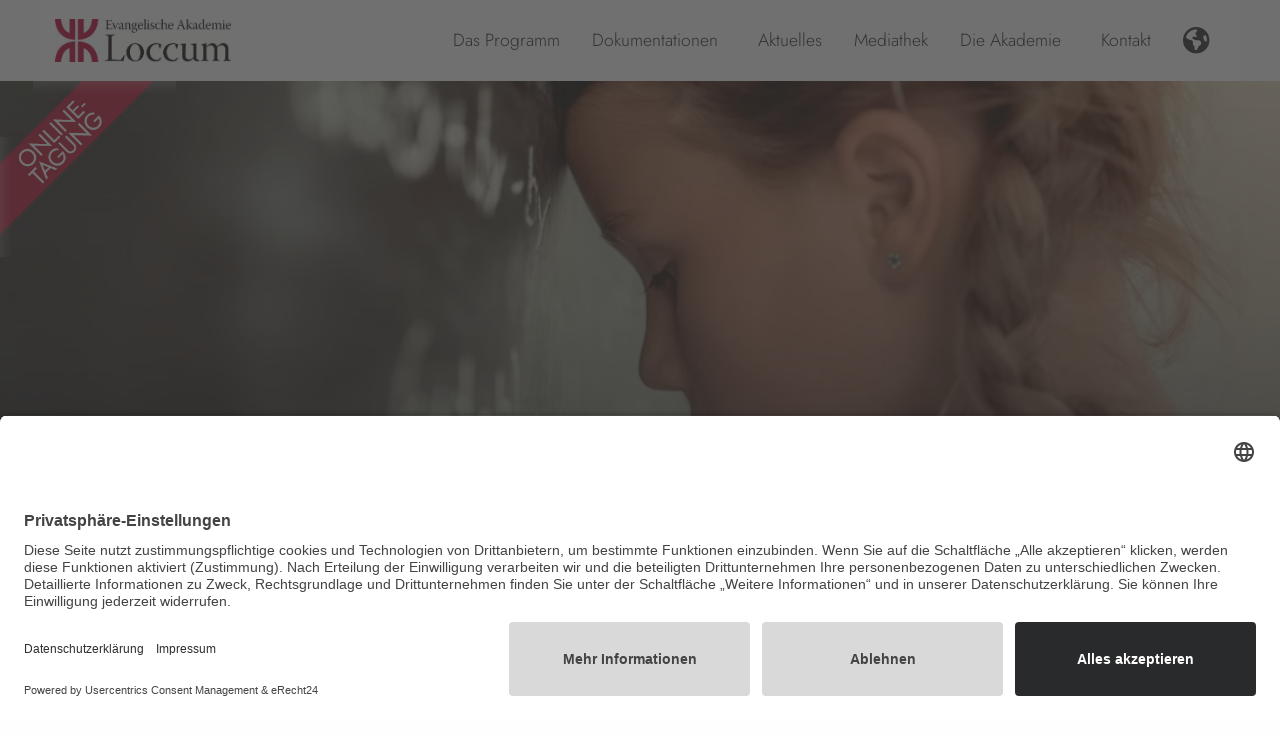

--- FILE ---
content_type: text/html; charset=UTF-8
request_url: https://www.loccum.de/tagungen/21105/
body_size: 10039
content:

<!doctype html>

  <html class="no-js"  lang="de">

	<head>
		<meta charset="utf-8">
		
		<!-- Force IE to use the latest rendering engine available -->
		<meta http-equiv="X-UA-Compatible" content="IE=edge">

		<!-- Mobile Meta -->
		<meta name="viewport" content="width=device-width, initial-scale=1.0">
		<meta class="foundation-mq">

		<!-- Meta Description for home page -->
				
		
		<!-- OG Tags -->
		<meta property="og:title" content="Schüler*innen-Dasein in Corona-Zeiten" />
		<meta property="og:url" content="https://www.loccum.de/tagungen/21105/" />
		<meta property="og:type" content="website" />

					<meta property="og:description" content="Exklusiver Online-Workshop „Psychiatrie und Schule“ für Praktiker*innen" />
				

				<meta property="og:image" content="https://www.loccum.de/files/2020/12/AdobeStock_163363703-768x513.jpeg" />
		<meta property="og:image:width" content="768" />
		<meta property="og:image:height" content="513" />

		<!-- If Site Icon isn't set in customizer -->
		
		<link rel="pingback" href="https://www.loccum.de/xmlrpc.php">

		<script id="usercentrics-cmp" async data-eu-mode="true" data-settings-id="x0kuZXOn3snFPb" src="https://app.eu.usercentrics.eu/browser-ui/latest/loader.js"></script>
		<script type="application/javascript" src="https://sdp.eu.usercentrics.eu/latest/uc-block.bundle.js"></script>
		<script
			type="text/plain"
			data-usercentrics="Cloudflare Turnstile"
			src="https://challenges.cloudflare.com/turnstile/v0/api.js">
		</script>

		<title>Schüler*innen-Dasein in Corona-Zeiten &#8211; Evangelische Akademie Loccum</title>
<meta name='robots' content='max-image-preview:large' />
	<style>img:is([sizes="auto" i], [sizes^="auto," i]) { contain-intrinsic-size: 3000px 1500px }</style>
	<link rel="alternate" type="application/rss+xml" title="Evangelische Akademie Loccum &raquo; Feed" href="https://www.loccum.de/feed/" />
<link rel="alternate" type="application/rss+xml" title="Evangelische Akademie Loccum &raquo; Kommentar-Feed" href="https://www.loccum.de/comments/feed/" />
<script type="text/javascript">
/* <![CDATA[ */
window._wpemojiSettings = {"baseUrl":"https:\/\/s.w.org\/images\/core\/emoji\/16.0.1\/72x72\/","ext":".png","svgUrl":"https:\/\/s.w.org\/images\/core\/emoji\/16.0.1\/svg\/","svgExt":".svg","source":{"concatemoji":"https:\/\/www.loccum.de\/wp-includes\/js\/wp-emoji-release.min.js?ver=6.8.3"}};
/*! This file is auto-generated */
!function(s,n){var o,i,e;function c(e){try{var t={supportTests:e,timestamp:(new Date).valueOf()};sessionStorage.setItem(o,JSON.stringify(t))}catch(e){}}function p(e,t,n){e.clearRect(0,0,e.canvas.width,e.canvas.height),e.fillText(t,0,0);var t=new Uint32Array(e.getImageData(0,0,e.canvas.width,e.canvas.height).data),a=(e.clearRect(0,0,e.canvas.width,e.canvas.height),e.fillText(n,0,0),new Uint32Array(e.getImageData(0,0,e.canvas.width,e.canvas.height).data));return t.every(function(e,t){return e===a[t]})}function u(e,t){e.clearRect(0,0,e.canvas.width,e.canvas.height),e.fillText(t,0,0);for(var n=e.getImageData(16,16,1,1),a=0;a<n.data.length;a++)if(0!==n.data[a])return!1;return!0}function f(e,t,n,a){switch(t){case"flag":return n(e,"\ud83c\udff3\ufe0f\u200d\u26a7\ufe0f","\ud83c\udff3\ufe0f\u200b\u26a7\ufe0f")?!1:!n(e,"\ud83c\udde8\ud83c\uddf6","\ud83c\udde8\u200b\ud83c\uddf6")&&!n(e,"\ud83c\udff4\udb40\udc67\udb40\udc62\udb40\udc65\udb40\udc6e\udb40\udc67\udb40\udc7f","\ud83c\udff4\u200b\udb40\udc67\u200b\udb40\udc62\u200b\udb40\udc65\u200b\udb40\udc6e\u200b\udb40\udc67\u200b\udb40\udc7f");case"emoji":return!a(e,"\ud83e\udedf")}return!1}function g(e,t,n,a){var r="undefined"!=typeof WorkerGlobalScope&&self instanceof WorkerGlobalScope?new OffscreenCanvas(300,150):s.createElement("canvas"),o=r.getContext("2d",{willReadFrequently:!0}),i=(o.textBaseline="top",o.font="600 32px Arial",{});return e.forEach(function(e){i[e]=t(o,e,n,a)}),i}function t(e){var t=s.createElement("script");t.src=e,t.defer=!0,s.head.appendChild(t)}"undefined"!=typeof Promise&&(o="wpEmojiSettingsSupports",i=["flag","emoji"],n.supports={everything:!0,everythingExceptFlag:!0},e=new Promise(function(e){s.addEventListener("DOMContentLoaded",e,{once:!0})}),new Promise(function(t){var n=function(){try{var e=JSON.parse(sessionStorage.getItem(o));if("object"==typeof e&&"number"==typeof e.timestamp&&(new Date).valueOf()<e.timestamp+604800&&"object"==typeof e.supportTests)return e.supportTests}catch(e){}return null}();if(!n){if("undefined"!=typeof Worker&&"undefined"!=typeof OffscreenCanvas&&"undefined"!=typeof URL&&URL.createObjectURL&&"undefined"!=typeof Blob)try{var e="postMessage("+g.toString()+"("+[JSON.stringify(i),f.toString(),p.toString(),u.toString()].join(",")+"));",a=new Blob([e],{type:"text/javascript"}),r=new Worker(URL.createObjectURL(a),{name:"wpTestEmojiSupports"});return void(r.onmessage=function(e){c(n=e.data),r.terminate(),t(n)})}catch(e){}c(n=g(i,f,p,u))}t(n)}).then(function(e){for(var t in e)n.supports[t]=e[t],n.supports.everything=n.supports.everything&&n.supports[t],"flag"!==t&&(n.supports.everythingExceptFlag=n.supports.everythingExceptFlag&&n.supports[t]);n.supports.everythingExceptFlag=n.supports.everythingExceptFlag&&!n.supports.flag,n.DOMReady=!1,n.readyCallback=function(){n.DOMReady=!0}}).then(function(){return e}).then(function(){var e;n.supports.everything||(n.readyCallback(),(e=n.source||{}).concatemoji?t(e.concatemoji):e.wpemoji&&e.twemoji&&(t(e.twemoji),t(e.wpemoji)))}))}((window,document),window._wpemojiSettings);
/* ]]> */
</script>
<link rel='stylesheet' id='formidable-css' href='https://www.loccum.de/wp-content/plugins/formidable/css/formidableforms.css?ver=12181319' type='text/css' media='all' />
<style id='wp-emoji-styles-inline-css' type='text/css'>

	img.wp-smiley, img.emoji {
		display: inline !important;
		border: none !important;
		box-shadow: none !important;
		height: 1em !important;
		width: 1em !important;
		margin: 0 0.07em !important;
		vertical-align: -0.1em !important;
		background: none !important;
		padding: 0 !important;
	}
</style>
<style id='classic-theme-styles-inline-css' type='text/css'>
/*! This file is auto-generated */
.wp-block-button__link{color:#fff;background-color:#32373c;border-radius:9999px;box-shadow:none;text-decoration:none;padding:calc(.667em + 2px) calc(1.333em + 2px);font-size:1.125em}.wp-block-file__button{background:#32373c;color:#fff;text-decoration:none}
</style>
<style id='global-styles-inline-css' type='text/css'>
:root{--wp--preset--aspect-ratio--square: 1;--wp--preset--aspect-ratio--4-3: 4/3;--wp--preset--aspect-ratio--3-4: 3/4;--wp--preset--aspect-ratio--3-2: 3/2;--wp--preset--aspect-ratio--2-3: 2/3;--wp--preset--aspect-ratio--16-9: 16/9;--wp--preset--aspect-ratio--9-16: 9/16;--wp--preset--color--black: #000000;--wp--preset--color--cyan-bluish-gray: #abb8c3;--wp--preset--color--white: #ffffff;--wp--preset--color--pale-pink: #f78da7;--wp--preset--color--vivid-red: #cf2e2e;--wp--preset--color--luminous-vivid-orange: #ff6900;--wp--preset--color--luminous-vivid-amber: #fcb900;--wp--preset--color--light-green-cyan: #7bdcb5;--wp--preset--color--vivid-green-cyan: #00d084;--wp--preset--color--pale-cyan-blue: #8ed1fc;--wp--preset--color--vivid-cyan-blue: #0693e3;--wp--preset--color--vivid-purple: #9b51e0;--wp--preset--gradient--vivid-cyan-blue-to-vivid-purple: linear-gradient(135deg,rgba(6,147,227,1) 0%,rgb(155,81,224) 100%);--wp--preset--gradient--light-green-cyan-to-vivid-green-cyan: linear-gradient(135deg,rgb(122,220,180) 0%,rgb(0,208,130) 100%);--wp--preset--gradient--luminous-vivid-amber-to-luminous-vivid-orange: linear-gradient(135deg,rgba(252,185,0,1) 0%,rgba(255,105,0,1) 100%);--wp--preset--gradient--luminous-vivid-orange-to-vivid-red: linear-gradient(135deg,rgba(255,105,0,1) 0%,rgb(207,46,46) 100%);--wp--preset--gradient--very-light-gray-to-cyan-bluish-gray: linear-gradient(135deg,rgb(238,238,238) 0%,rgb(169,184,195) 100%);--wp--preset--gradient--cool-to-warm-spectrum: linear-gradient(135deg,rgb(74,234,220) 0%,rgb(151,120,209) 20%,rgb(207,42,186) 40%,rgb(238,44,130) 60%,rgb(251,105,98) 80%,rgb(254,248,76) 100%);--wp--preset--gradient--blush-light-purple: linear-gradient(135deg,rgb(255,206,236) 0%,rgb(152,150,240) 100%);--wp--preset--gradient--blush-bordeaux: linear-gradient(135deg,rgb(254,205,165) 0%,rgb(254,45,45) 50%,rgb(107,0,62) 100%);--wp--preset--gradient--luminous-dusk: linear-gradient(135deg,rgb(255,203,112) 0%,rgb(199,81,192) 50%,rgb(65,88,208) 100%);--wp--preset--gradient--pale-ocean: linear-gradient(135deg,rgb(255,245,203) 0%,rgb(182,227,212) 50%,rgb(51,167,181) 100%);--wp--preset--gradient--electric-grass: linear-gradient(135deg,rgb(202,248,128) 0%,rgb(113,206,126) 100%);--wp--preset--gradient--midnight: linear-gradient(135deg,rgb(2,3,129) 0%,rgb(40,116,252) 100%);--wp--preset--font-size--small: 13px;--wp--preset--font-size--medium: 20px;--wp--preset--font-size--large: 36px;--wp--preset--font-size--x-large: 42px;--wp--preset--spacing--20: 0.44rem;--wp--preset--spacing--30: 0.67rem;--wp--preset--spacing--40: 1rem;--wp--preset--spacing--50: 1.5rem;--wp--preset--spacing--60: 2.25rem;--wp--preset--spacing--70: 3.38rem;--wp--preset--spacing--80: 5.06rem;--wp--preset--shadow--natural: 6px 6px 9px rgba(0, 0, 0, 0.2);--wp--preset--shadow--deep: 12px 12px 50px rgba(0, 0, 0, 0.4);--wp--preset--shadow--sharp: 6px 6px 0px rgba(0, 0, 0, 0.2);--wp--preset--shadow--outlined: 6px 6px 0px -3px rgba(255, 255, 255, 1), 6px 6px rgba(0, 0, 0, 1);--wp--preset--shadow--crisp: 6px 6px 0px rgba(0, 0, 0, 1);}:where(.is-layout-flex){gap: 0.5em;}:where(.is-layout-grid){gap: 0.5em;}body .is-layout-flex{display: flex;}.is-layout-flex{flex-wrap: wrap;align-items: center;}.is-layout-flex > :is(*, div){margin: 0;}body .is-layout-grid{display: grid;}.is-layout-grid > :is(*, div){margin: 0;}:where(.wp-block-columns.is-layout-flex){gap: 2em;}:where(.wp-block-columns.is-layout-grid){gap: 2em;}:where(.wp-block-post-template.is-layout-flex){gap: 1.25em;}:where(.wp-block-post-template.is-layout-grid){gap: 1.25em;}.has-black-color{color: var(--wp--preset--color--black) !important;}.has-cyan-bluish-gray-color{color: var(--wp--preset--color--cyan-bluish-gray) !important;}.has-white-color{color: var(--wp--preset--color--white) !important;}.has-pale-pink-color{color: var(--wp--preset--color--pale-pink) !important;}.has-vivid-red-color{color: var(--wp--preset--color--vivid-red) !important;}.has-luminous-vivid-orange-color{color: var(--wp--preset--color--luminous-vivid-orange) !important;}.has-luminous-vivid-amber-color{color: var(--wp--preset--color--luminous-vivid-amber) !important;}.has-light-green-cyan-color{color: var(--wp--preset--color--light-green-cyan) !important;}.has-vivid-green-cyan-color{color: var(--wp--preset--color--vivid-green-cyan) !important;}.has-pale-cyan-blue-color{color: var(--wp--preset--color--pale-cyan-blue) !important;}.has-vivid-cyan-blue-color{color: var(--wp--preset--color--vivid-cyan-blue) !important;}.has-vivid-purple-color{color: var(--wp--preset--color--vivid-purple) !important;}.has-black-background-color{background-color: var(--wp--preset--color--black) !important;}.has-cyan-bluish-gray-background-color{background-color: var(--wp--preset--color--cyan-bluish-gray) !important;}.has-white-background-color{background-color: var(--wp--preset--color--white) !important;}.has-pale-pink-background-color{background-color: var(--wp--preset--color--pale-pink) !important;}.has-vivid-red-background-color{background-color: var(--wp--preset--color--vivid-red) !important;}.has-luminous-vivid-orange-background-color{background-color: var(--wp--preset--color--luminous-vivid-orange) !important;}.has-luminous-vivid-amber-background-color{background-color: var(--wp--preset--color--luminous-vivid-amber) !important;}.has-light-green-cyan-background-color{background-color: var(--wp--preset--color--light-green-cyan) !important;}.has-vivid-green-cyan-background-color{background-color: var(--wp--preset--color--vivid-green-cyan) !important;}.has-pale-cyan-blue-background-color{background-color: var(--wp--preset--color--pale-cyan-blue) !important;}.has-vivid-cyan-blue-background-color{background-color: var(--wp--preset--color--vivid-cyan-blue) !important;}.has-vivid-purple-background-color{background-color: var(--wp--preset--color--vivid-purple) !important;}.has-black-border-color{border-color: var(--wp--preset--color--black) !important;}.has-cyan-bluish-gray-border-color{border-color: var(--wp--preset--color--cyan-bluish-gray) !important;}.has-white-border-color{border-color: var(--wp--preset--color--white) !important;}.has-pale-pink-border-color{border-color: var(--wp--preset--color--pale-pink) !important;}.has-vivid-red-border-color{border-color: var(--wp--preset--color--vivid-red) !important;}.has-luminous-vivid-orange-border-color{border-color: var(--wp--preset--color--luminous-vivid-orange) !important;}.has-luminous-vivid-amber-border-color{border-color: var(--wp--preset--color--luminous-vivid-amber) !important;}.has-light-green-cyan-border-color{border-color: var(--wp--preset--color--light-green-cyan) !important;}.has-vivid-green-cyan-border-color{border-color: var(--wp--preset--color--vivid-green-cyan) !important;}.has-pale-cyan-blue-border-color{border-color: var(--wp--preset--color--pale-cyan-blue) !important;}.has-vivid-cyan-blue-border-color{border-color: var(--wp--preset--color--vivid-cyan-blue) !important;}.has-vivid-purple-border-color{border-color: var(--wp--preset--color--vivid-purple) !important;}.has-vivid-cyan-blue-to-vivid-purple-gradient-background{background: var(--wp--preset--gradient--vivid-cyan-blue-to-vivid-purple) !important;}.has-light-green-cyan-to-vivid-green-cyan-gradient-background{background: var(--wp--preset--gradient--light-green-cyan-to-vivid-green-cyan) !important;}.has-luminous-vivid-amber-to-luminous-vivid-orange-gradient-background{background: var(--wp--preset--gradient--luminous-vivid-amber-to-luminous-vivid-orange) !important;}.has-luminous-vivid-orange-to-vivid-red-gradient-background{background: var(--wp--preset--gradient--luminous-vivid-orange-to-vivid-red) !important;}.has-very-light-gray-to-cyan-bluish-gray-gradient-background{background: var(--wp--preset--gradient--very-light-gray-to-cyan-bluish-gray) !important;}.has-cool-to-warm-spectrum-gradient-background{background: var(--wp--preset--gradient--cool-to-warm-spectrum) !important;}.has-blush-light-purple-gradient-background{background: var(--wp--preset--gradient--blush-light-purple) !important;}.has-blush-bordeaux-gradient-background{background: var(--wp--preset--gradient--blush-bordeaux) !important;}.has-luminous-dusk-gradient-background{background: var(--wp--preset--gradient--luminous-dusk) !important;}.has-pale-ocean-gradient-background{background: var(--wp--preset--gradient--pale-ocean) !important;}.has-electric-grass-gradient-background{background: var(--wp--preset--gradient--electric-grass) !important;}.has-midnight-gradient-background{background: var(--wp--preset--gradient--midnight) !important;}.has-small-font-size{font-size: var(--wp--preset--font-size--small) !important;}.has-medium-font-size{font-size: var(--wp--preset--font-size--medium) !important;}.has-large-font-size{font-size: var(--wp--preset--font-size--large) !important;}.has-x-large-font-size{font-size: var(--wp--preset--font-size--x-large) !important;}
:where(.wp-block-post-template.is-layout-flex){gap: 1.25em;}:where(.wp-block-post-template.is-layout-grid){gap: 1.25em;}
:where(.wp-block-columns.is-layout-flex){gap: 2em;}:where(.wp-block-columns.is-layout-grid){gap: 2em;}
:root :where(.wp-block-pullquote){font-size: 1.5em;line-height: 1.6;}
</style>
<link rel='stylesheet' id='optimize-tables-css' href='https://www.loccum.de/wp-content/plugins/optimize-tables/public/css/optimize-tables-public.css?ver=1.0.0' type='text/css' media='all' />
<link rel='stylesheet' id='search-filter-plugin-styles-css' href='https://www.loccum.de/wp-content/plugins/search-filter-pro/public/assets/css/search-filter.min.css?ver=2.5.21' type='text/css' media='all' />
<link rel='stylesheet' id='foundation-css-css' href='https://www.loccum.de/wp-content/themes/EAL_Design/foundation-sites/dist/css/foundation.min.css?ver=6.4.1' type='text/css' media='all' />
<link rel='stylesheet' id='site-css-css' href='https://www.loccum.de/wp-content/themes/EAL_Design/assets/styles/style.css?ver=1765970917' type='text/css' media='all' />
<link rel='stylesheet' id='motion-ui-css-css' href='https://www.loccum.de/wp-content/themes/EAL_Design/assets/styles/motion-ui.min.css?ver=1761840875' type='text/css' media='all' />
<link rel='stylesheet' id='plyr-css-css' href='https://www.loccum.de/wp-content/themes/EAL_Design/assets/styles/plyr.css?ver=1607604391' type='text/css' media='all' />
<link rel='stylesheet' id='font-awesome-css' href='https://www.loccum.de/wp-content/themes/EAL_Design/assets/fonts/css/all.css?ver=6.4.2' type='text/css' media='all' />
<script type="text/javascript" src="https://www.loccum.de/wp-includes/js/jquery/jquery.min.js?ver=3.7.1" id="jquery-core-js"></script>
<script type="text/javascript" src="https://www.loccum.de/wp-content/plugins/optimize-tables/public/js/optimize-tables-public.js?ver=1.0.0" id="optimize-tables-js"></script>
<script type="text/javascript" id="search-filter-plugin-build-js-extra">
/* <![CDATA[ */
var SF_LDATA = {"ajax_url":"https:\/\/www.loccum.de\/wp-admin\/admin-ajax.php","home_url":"https:\/\/www.loccum.de\/","extensions":[]};
/* ]]> */
</script>
<script type="text/javascript" src="https://www.loccum.de/wp-content/plugins/search-filter-pro/public/assets/js/search-filter-build.min.js?ver=2.5.21" id="search-filter-plugin-build-js"></script>
<script type="text/javascript" src="https://www.loccum.de/wp-content/plugins/search-filter-pro/public/assets/js/chosen.jquery.min.js?ver=2.5.21" id="search-filter-plugin-chosen-js"></script>
<script type="text/javascript" src="https://www.loccum.de/wp-content/themes/EAL_Design/assets/scripts/plyr.polyfilled.min.js?ver=1607604620" id="plyr-js-js"></script>
<link rel="https://api.w.org/" href="https://www.loccum.de/wp-json/" /><link rel="alternate" title="JSON" type="application/json" href="https://www.loccum.de/wp-json/wp/v2/tagung/11805" /><link rel="canonical" href="https://www.loccum.de/tagungen/21105/" />
<link rel='shortlink' href='https://www.loccum.de/?p=11805' />
		<!-- Custom Logo: hide header text -->
		<style id="custom-logo-css" type="text/css">
			.site-title, .site-description {
				position: absolute;
				clip-path: inset(50%);
			}
		</style>
		<link rel="alternate" title="oEmbed (JSON)" type="application/json+oembed" href="https://www.loccum.de/wp-json/oembed/1.0/embed?url=https%3A%2F%2Fwww.loccum.de%2Ftagungen%2F21105%2F" />
<link rel="alternate" title="oEmbed (XML)" type="text/xml+oembed" href="https://www.loccum.de/wp-json/oembed/1.0/embed?url=https%3A%2F%2Fwww.loccum.de%2Ftagungen%2F21105%2F&#038;format=xml" />
<script>document.documentElement.className += " js";</script>
<link rel="icon" href="https://www.loccum.de/files/2018/07/signet_rot-125x125.png" sizes="32x32" />
<link rel="icon" href="https://www.loccum.de/files/2018/07/signet_rot.png" sizes="192x192" />
<link rel="apple-touch-icon" href="https://www.loccum.de/files/2018/07/signet_rot.png" />
<meta name="msapplication-TileImage" content="https://www.loccum.de/files/2018/07/signet_rot.png" />
	</head>
			
	<body class="wp-singular tagung-template-default single single-tagung postid-11805 wp-custom-logo wp-theme-EAL_Design">

		<div class="off-canvas-wrapper">
			
			<!-- Load off-canvas container. Feel free to remove if not using. -->			
			
<div class="off-canvas position-top" id="language" data-off-canvas>
	<div class="language flex-container align-middle align-center flex-dir-column">
		<!-- <h2 class="text-center">Please choose your desired language:</h2> -->
		<h2 class="text-center">With the following button you will be redirected to Google Translate:</h2>
						<a class="button margin-top-1" href="https://translate.google.com/translate?hl=en&sl=de&u=https%3A%2F%2Fwww.loccum.de%2Ftagungen%2F21105%2F%3F"><b>to Google Translate</b></a>
		<button class="button margin-top-1" data-close>back to website</button>
	</div>
</div>

<div class="off-canvas position-right" id="off-canvas" data-off-canvas>
	<div class="offcanvas-social">
		<a href="https://www.youtube.com/channel/UCqZtMyW9ZOKStmlGl-HqLNQ" target="_blank"><i class="fab fa-youtube-square fa-2x"></i></a>
		<a href="" target="_blank"><i class="fab fa-facebook-square fa-2x"></i></a>
	</div>
	<ul id="menu-header-menu" class="vertical menu accordion-menu" data-accordion-menu><li id="menu-item-65" class="menu-item menu-item-type-post_type menu-item-object-page menu-item-65"><a href="https://www.loccum.de/programm/">Das Programm</a></li>
<li id="menu-item-814" class="menu-item menu-item-type-custom menu-item-object-custom menu-item-has-children menu-item-814"><a>Dokumentationen</a>
<ul class="vertical menu">
	<li id="menu-item-378" class="menu-item menu-item-type-post_type menu-item-object-page menu-item-378"><a href="https://www.loccum.de/rueckblicke/">Tagungsrückblicke</a></li>
	<li id="menu-item-820" class="menu-item menu-item-type-post_type menu-item-object-page menu-item-820"><a href="https://www.loccum.de/publikationen/">Publikationen</a></li>
</ul>
</li>
<li id="menu-item-308" class="menu-item menu-item-type-post_type menu-item-object-page menu-item-308"><a href="https://www.loccum.de/aktuelles/">Aktuelles</a></li>
<li id="menu-item-23600" class="menu-item menu-item-type-post_type menu-item-object-page menu-item-23600"><a href="https://www.loccum.de/mediathek/">Mediathek</a></li>
<li id="menu-item-640" class="menu-item menu-item-type-custom menu-item-object-custom menu-item-has-children menu-item-640"><a>Die Akademie</a>
<ul class="vertical menu">
	<li id="menu-item-900" class="menu-item menu-item-type-post_type menu-item-object-page menu-item-900"><a href="https://www.loccum.de/akademie/ueber-die-akademie/">Über die Akademie</a></li>
	<li id="menu-item-157" class="menu-item menu-item-type-post_type menu-item-object-page menu-item-157"><a href="https://www.loccum.de/akademie/kollegium/">Kollegium</a></li>
	<li id="menu-item-600" class="menu-item menu-item-type-post_type menu-item-object-page menu-item-600"><a href="https://www.loccum.de/akademie/konvent/">Konvent</a></li>
	<li id="menu-item-970" class="menu-item menu-item-type-post_type menu-item-object-page menu-item-970"><a href="https://www.loccum.de/stiftung/">Stiftung</a></li>
	<li id="menu-item-2720" class="menu-item menu-item-type-post_type menu-item-object-page menu-item-2720"><a href="https://www.loccum.de/akademie/junge-akademie/">Junge Akademie</a></li>
	<li id="menu-item-726" class="menu-item menu-item-type-post_type menu-item-object-page menu-item-726"><a href="https://www.loccum.de/tagungshaus/">Tagungshaus</a></li>
	<li id="menu-item-892" class="menu-item menu-item-type-post_type menu-item-object-page menu-item-892"><a href="https://www.loccum.de/akademie/stellenangebote/">Stellenangebote</a></li>
</ul>
</li>
<li id="menu-item-58" class="menu-item menu-item-type-post_type menu-item-object-page menu-item-58"><a href="https://www.loccum.de/kontakt/">Kontakt</a></li>
</ul></div>			
			<div class="off-canvas-content" data-off-canvas-content>
				
				<header class="header" role="banner">
							
					 <!-- This navs will be applied to the topbar, above all content 
						  To see additional nav styles, visit the /parts directory -->
					 
<div class="top-bar grid-x grid-container flex-container" id="top-bar-menu">
	<div class="align-self-left auto">
		<ul class="menu">
			<li class="logo"><a href="https://www.loccum.de/" class="custom-logo-link" rel="home"><img width="806" height="197" src="https://www.loccum.de/files/2018/07/LogoText-RGB.jpg" class="custom-logo" alt="Evangelische Akademie Loccum" decoding="async" fetchpriority="high" srcset="https://www.loccum.de/files/2018/07/LogoText-RGB.jpg 806w, https://www.loccum.de/files/2018/07/LogoText-RGB-300x73.jpg 300w, https://www.loccum.de/files/2018/07/LogoText-RGB-768x188.jpg 768w" sizes="(max-width: 806px) 100vw, 806px" /></a></li>
		</ul>
	</div>
	<div class="show-for-medium align-self-right noprint">
		<div class="flex-container align-middle">
			<ul id="menu-header-menu-1" class="medium-horizontal menu" data-responsive-menu="accordion medium-dropdown" data-alignment="left"><li class="menu-item menu-item-type-post_type menu-item-object-page menu-item-65"><a href="https://www.loccum.de/programm/">Das Programm</a></li>
<li class="menu-item menu-item-type-custom menu-item-object-custom menu-item-has-children menu-item-814"><a>Dokumentationen</a>
<ul class="menu">
	<li class="menu-item menu-item-type-post_type menu-item-object-page menu-item-378"><a href="https://www.loccum.de/rueckblicke/">Tagungsrückblicke</a></li>
	<li class="menu-item menu-item-type-post_type menu-item-object-page menu-item-820"><a href="https://www.loccum.de/publikationen/">Publikationen</a></li>
</ul>
</li>
<li class="menu-item menu-item-type-post_type menu-item-object-page menu-item-308"><a href="https://www.loccum.de/aktuelles/">Aktuelles</a></li>
<li class="menu-item menu-item-type-post_type menu-item-object-page menu-item-23600"><a href="https://www.loccum.de/mediathek/">Mediathek</a></li>
<li class="menu-item menu-item-type-custom menu-item-object-custom menu-item-has-children menu-item-640"><a>Die Akademie</a>
<ul class="menu">
	<li class="menu-item menu-item-type-post_type menu-item-object-page menu-item-900"><a href="https://www.loccum.de/akademie/ueber-die-akademie/">Über die Akademie</a></li>
	<li class="menu-item menu-item-type-post_type menu-item-object-page menu-item-157"><a href="https://www.loccum.de/akademie/kollegium/">Kollegium</a></li>
	<li class="menu-item menu-item-type-post_type menu-item-object-page menu-item-600"><a href="https://www.loccum.de/akademie/konvent/">Konvent</a></li>
	<li class="menu-item menu-item-type-post_type menu-item-object-page menu-item-970"><a href="https://www.loccum.de/stiftung/">Stiftung</a></li>
	<li class="menu-item menu-item-type-post_type menu-item-object-page menu-item-2720"><a href="https://www.loccum.de/akademie/junge-akademie/">Junge Akademie</a></li>
	<li class="menu-item menu-item-type-post_type menu-item-object-page menu-item-726"><a href="https://www.loccum.de/tagungshaus/">Tagungshaus</a></li>
	<li class="menu-item menu-item-type-post_type menu-item-object-page menu-item-892"><a href="https://www.loccum.de/akademie/stellenangebote/">Stellenangebote</a></li>
</ul>
</li>
<li class="menu-item menu-item-type-post_type menu-item-object-page menu-item-58"><a href="https://www.loccum.de/kontakt/">Kontakt</a></li>
</ul>			<a data-toggle="language"><i class="padding-1 fas fa-earth-americas fa-xl"></i></a>
		</div>
	</div>
	<div class="show-for-small-only auto noprint">
		<ul class="menu">
			<li><a class="fa fa-earth-americas fa-2x" data-toggle="language"></a></li>
			<li><a class="fa fa-bars fa-2x" data-toggle="off-canvas"></a></li>
		</ul>
	</div>
</div>				</header> <!-- end .header -->

	
			<div class="overlay-wrap" style="z-index: -1;">
			<div class="online-banner"></div>			<div class="tagung-hero" style="background-image: url('https://www.loccum.de/files/2020/12/AdobeStock_163363703-1920x550.jpeg'); border-color:#7ab0e0;"></div>
			<div class="hero-gradient"></div>
		</div>
			<div class="tagung-title gradientborder grid-container">
		<div class="grid-x grid-margin-x grid-padding-y">
			<div class="cell small-12 medium-8 large-9">
				<h1 class="text-left">Schüler*innen-Dasein in Corona-Zeiten</h1>
				<p>Exklusiver Online-Workshop „Psychiatrie und Schule“ für Praktiker*innen</p>
				<p class="italic smaller"></p>
				<p class="red cap bold">
										01.02.2021				</p>
			</div>
		</div>
	</div>

	<div class="tagung-content grid-container">
		<div class="grid-x grid-margin-x">

			<div class="cell small-12 medium-8 large-9 tagung">

				
					<section class="medium-text-justify">
				<h2 class="red cap">Thema</h2>
				<p style="margin: 0cm 3.75pt .0001pt 0cm">Alle leiden unter den Pandemie-Bedingungen – Heranwachsende jedoch in besonderer Weise. Veränderungen zu Schule und Unterricht gehen täglich viral. Für die Schüler*innen brechen Strukturen weg, soziale Kontakte sind eingeschränkt, Bewegung wird minimiert. Stattdessen E-Learning, Homeschooling, Rotation und Isolation. Auf die Psyche von Schüler*innen hat die veränderte Lebenswelt massive Auswirkungen &#8211; bietet aber auch Chancen. Beide Aspekte wollen wir reflektieren und gute Handlungsoptionen für Schüler*innen und Lehrkräfte identifizieren.<br />
Die Zahl der Teilnehmenden ist auf 16 beschränkt.</p>
<p>&nbsp;</p>
<p><strong>Die Online Veranstaltung findet über die Software Zoom unter strikter Einhaltung des Datenschutzes statt. Bitte finden Sie <a href="https://www.loccum.de/aktuelles/online-veranstaltungen-der-akademie-erfuellen-dsgvo/" target="_blank" rel="noopener">hier</a> weitere Informationen dazu. Sie erhalten einen Tag vor der Veranstaltung einen Zugangs-Link.</strong></p>
			</section>
		
		
		
		
		
		
		
							

			
		
		
		
		
		
		
		
							

			
		
		
							
		
		
		
		
							

			
		
		
		
							
		
		
		
							

			
		
		
		
		
		
		
		
							

			
		
		
		
		
		
		
									<section class="programm">
					<div class="flex-container align-justify align-middle">
						<h2 class="red cap">Programm</h2>
						<a href="https://www.loccum.de/tagungen/21105/print" target="_blank">zur Druckversion <i class="fa-solid fa-print fa-lg"></i></a>
					</div>
					<div class="tabs grid-x noprint" data-tabs id="programm-tabs">
											  	<div class="tabs-title text-center cell medium-auto is-active">
					  		<a href="#tag1" aria-selected="true">
					  			Montag, 01.02.2021					  		</a>
					  	</div>
			    							</div>
			
								<div class="tabs-content gradientborder" data-tabs-content="programm-tabs">
										    		<div class="tabs-panel is-active" id="tag1">
				    			<div class="print tagungsdatum">Montag, 01.02.2021</div>
					    										    	<div class="grid-x">
									    	<div class="cell medium-2 medium-text-right padding-right-1">
								    												    			<span class="bold">17:00 Uhr</span>
									    											    	</div>
									    	<div class="cell medium-10">
										    	<span class="bold">Begrüßung und Einführung</span><br>
										    	<p class="smaller">Dr. Monika C. M. Müller, Ev. Akademie Loccum<br />
Anke Denda, Kinder- und Jugendlichenpsychotherapeutin, Goslar</p>
									    	</div>
								    	</div>
								    								    	<div class="grid-x">
									    	<div class="cell medium-2 medium-text-right padding-right-1">
								    												    			<span class="bold">17:05 Uhr</span>
									    											    	</div>
									    	<div class="cell medium-10">
										    	<span class="bold">Psychiatrische Störungsbilder</span><br>
										    	<p class="smaller">Einführung, Erläuterungen und Behandlungsmethoden aus verhaltenstherapeutischer Sicht</p>
									    	</div>
								    	</div>
								    								    	<div class="grid-x">
									    	<div class="cell medium-2 medium-text-right padding-right-1">
								    												    			<span class="bold">-</span>
									    											    	</div>
									    	<div class="cell medium-10">
										    	<span class="bold">Veränderte Lebenswelt psychisch und psychiatrisch auffälliger Kinder und Jugendlicher</span><br>
										    	<p class="smaller">Therapeutische Arbeit anhand konkreter Fallbeispiele</p>
									    	</div>
								    	</div>
								    								    	<div class="grid-x">
									    	<div class="cell medium-2 medium-text-right padding-right-1">
								    												    			<span class="bold">-</span>
									    											    	</div>
									    	<div class="cell medium-10">
										    	<span class="bold">Stabilisierung junger Menschen in Krisensituationen</span><br>
										    	<p class="smaller"></p>
									    	</div>
								    	</div>
								    								    	<div class="grid-x">
									    	<div class="cell medium-2 medium-text-right padding-right-1">
								    												    			<span class="bold">-</span>
									    											    	</div>
									    	<div class="cell medium-10">
										    	<span class="bold">Aus Expertise und Erfahrungen Handlungsoptionen entwickeln</span><br>
										    	<p class="smaller">Gemeinsamer Austausch</p>
									    	</div>
								    	</div>
								    								    	<div class="grid-x">
									    	<div class="cell medium-2 medium-text-right padding-right-1">
								    												    			<span class="bold">19:00 Uhr</span>
									    											    	</div>
									    	<div class="cell medium-10">
										    	<span class="bold">Ende des Workshops</span><br>
										    	<p class="smaller"></p>
									    	</div>
								    	</div>
								    								    	<div class="grid-x">
									    	<div class="cell medium-2 medium-text-right padding-right-1">
								    												    			<span class="bold">19:05 Uhr</span>
									    											    	</div>
									    	<div class="cell medium-10">
										    	<span class="bold">„Cinderella-Stunde“ </span><br>
										    	<p class="smaller">Das Gute ins Köpfchen… <br />
Der virtuelle Raum bleibt für eine Nach- und Auslese von Perlen 1 Stunde geöffnet</p>
									    	</div>
								    	</div>
								    								    	<div class="grid-x">
									    	<div class="cell medium-2 medium-text-right padding-right-1">
								    												    			<span class="bold">20:00 Uhr</span>
									    											    	</div>
									    	<div class="cell medium-10">
										    	<span class="bold">Ende</span><br>
										    	<p class="smaller"></p>
									    	</div>
								    	</div>
								    							</div>
											</div>
				</section>
					
							

			
		
		
		
		
		
		
		
							

				
				
			</div>

			<!--/////////////////// SIDEBAR ///////////////////-->

			<div class="cell small-12 medium-4 large-3 sidebar">
				<div class="grid-padding-x">

					
															
					
					
											<section class="tagungsleitung">
						<p class="bold red cap">Tagungsleitung</p>
						<ul>
												<li class="eighty noprint"><a href="https://www.loccum.de/profil/monika-mueller/"><div class="portrait thumbnail align-self-top"><img src="https://www.loccum.de/files/2018/07/D047670-768x1024.jpg" alt="" /></div></a></li>
						<li class="bold notranslate"><a href="https://www.loccum.de/profil/monika-mueller/">Dr. habil. Monika C. M. Müller</a></li>
						<li class="smaller">Telefon: 05766 81-108</li>
						<li class="smaller">E-Mail: monika.mueller@evlka.de</li>
						<li>
															<a href="https://www.linkedin.com/in/monika-c-m-m%C3%BCller-53443983/" target="_blank"><i class="fab fa-linkedin fa-2x"></i></a>
																													<a href="https://twitter.com/MonikaCmMueller" target="_blank"><i class="fab fa-square-x-twitter fa-2x"></i></a>
													</li>
						<li class="space"></li>
						<li class="smaller bold">Tagungsassistenz</li>
						<li class="smaller notranslate"><a href="https://www.loccum.de/profil/nadine-bretthauer/">Nadine Bretthauer</a></li>
						<li class="smaller">Telefon: 05766 81-112</li>
						<li class="smaller">E-Mail: nadine.bretthauer@evlka.de</li>
						<li class="space"></li>
						<li class="smaller bold">Presseakkreditierung</li>
						<li class="smaller notranslate"><a href="https://www.loccum.de/profil/florian-kuehl/">Florian Kühl</a></li>
						<li class="smaller">Telefon: 05766 81-105</li>
						<li class="smaller">E-Mail: florian.kuehl@evlka.de</li>
						</ul>
						</section>
																<section>
							<p class="bold red cap">Tagungsgebühren</p>
															<span class="bold smaller"></span>
																	<br><span class="smaller">20€</span>
																<br>
															<span class="bold smaller"></span>
																<br>
														<a class="smaller" href="#organisatorisches">weitere Informationen</a>
						</section>
																								</div>
			</div>

		</div>
	</div>

					
				<footer class="footer" role="contentinfo">
					<section>
						<div class="grid-container">
							<div class="grid-x grid-margin-x grid-padding-y">
																	<div class="cell shrink">
										<nav role="navigation">
				    						<ul id="menu-footer-menu" class="menu"><li id="menu-item-30331" class="menu-item menu-item-type-post_type menu-item-object-page menu-item-30331"><a href="https://www.loccum.de/newsletter/">Newsletter</a></li>
<li id="menu-item-590" class="menu-item menu-item-type-post_type menu-item-object-page menu-item-590"><a href="https://www.loccum.de/presse/">Presse</a></li>
<li id="menu-item-581" class="menu-item menu-item-type-post_type menu-item-object-page menu-item-581"><a href="https://www.loccum.de/akademie/anfahrt/">Anfahrt</a></li>
<li id="menu-item-979" class="menu-item menu-item-type-post_type menu-item-object-page menu-item-979"><a href="https://www.loccum.de/akademie/partner/">Partner</a></li>
<li id="menu-item-32671" class="menu-item menu-item-type-custom menu-item-object-custom menu-item-32671"><a href="https://www.loccum.de/files/2025/08/2025_08_13_Schutzkonzept-Campus.pdf">Schutzkonzept</a></li>
<li id="menu-item-37096" class="menu-item menu-item-type-post_type menu-item-object-page menu-item-37096"><a href="https://www.loccum.de/agb/">Allgemeine Geschäftsbedingungen</a></li>
<li id="menu-item-257" class="menu-item menu-item-type-post_type menu-item-object-page menu-item-257"><a href="https://www.loccum.de/datenschutz/">Datenschutz</a></li>
<li id="menu-item-261" class="menu-item menu-item-type-post_type menu-item-object-page menu-item-261"><a href="https://www.loccum.de/impressum/">Impressum</a></li>
</ul>				    					</nav>
				    				</div>
			    				
			    						    							    						<div class="cell medium-auto flex-container align-right">
		    							<div class="flex-container flex-dir-column">
		    										    												    							<div class="flex-child-grow text-right brands">
				    												    									<a href="https://www.facebook.com/Evangelische-Akademie-Loccum-106944369371958/" target="_blank"><i class="fab fa-facebook fa-2x"></i></a>
				    												    												    									<a href="https://www.youtube.com/channel/UCqZtMyW9ZOKStmlGl-HqLNQ" target="_blank"><i class="fab fa-youtube fa-2x"></i></a>
				    																									    									<a href="https://www.instagram.com/akademie_loccum/" target="_blank"><i class="fab fa-instagram fa-2x"></i></a>
				    																									    									<a href="https://bsky.app/profile/akademieloccum.bsky.social" target="_blank"><i class="fab fa-bluesky fa-2x"></i></a>
				    												    																									    									<a href="https://de.linkedin.com/company/evangelische-akademie-loccum" target="_blank"><i class="fab fa-linkedin fa-2x"></i></a>
				    												    							</div>
				    									    							<div class="margin-top-1">
			    								<a href="https://www.landeskirche-hannovers.de" target="_blank">
			    								<img id="logo_footer" src="https://www.loccum.de/files/2018/10/evlka_WBM-V1_weiss_rgb.png" />
			    								</a>
			    							</div>
		    							</div>
		    						</div>
		    								    			</div>
				    	</div>
			    	</section>			
				</footer>
			
			</div>  <!-- end .off-canvas-content -->
					
		</div> <!-- end .off-canvas-wrapper -->
		
		<script type="speculationrules">
{"prefetch":[{"source":"document","where":{"and":[{"href_matches":"\/*"},{"not":{"href_matches":["\/wp-*.php","\/wp-admin\/*","\/files\/*","\/wp-content\/*","\/wp-content\/plugins\/*","\/wp-content\/themes\/EAL_Design\/*","\/*\\?(.+)"]}},{"not":{"selector_matches":"a[rel~=\"nofollow\"]"}},{"not":{"selector_matches":".no-prefetch, .no-prefetch a"}}]},"eagerness":"conservative"}]}
</script>
<script type="text/javascript" id="custom-qr-code-generator-embed-js-extra">
/* <![CDATA[ */
var website_url = {"site_url":"https:\/\/www.loccum.de","ajax_url":"https:\/\/www.loccum.de\/wp-admin\/admin-ajax.php","nonce":"6803b62d7b"};
/* ]]> */
</script>
<script type="text/javascript" src="https://www.loccum.de/wp-content/plugins/custom-qr-code-generator/public/assets/js/embed-qrcode.js?ver=1.0.2" id="custom-qr-code-generator-embed-js"></script>
<script type="text/javascript" src="https://www.loccum.de/wp-includes/js/jquery/ui/core.min.js?ver=1.13.3" id="jquery-ui-core-js"></script>
<script type="text/javascript" src="https://www.loccum.de/wp-includes/js/jquery/ui/datepicker.min.js?ver=1.13.3" id="jquery-ui-datepicker-js"></script>
<script type="text/javascript" id="jquery-ui-datepicker-js-after">
/* <![CDATA[ */
jQuery(function(jQuery){jQuery.datepicker.setDefaults({"closeText":"Schlie\u00dfen","currentText":"Heute","monthNames":["Januar","Februar","M\u00e4rz","April","Mai","Juni","Juli","August","September","Oktober","November","Dezember"],"monthNamesShort":["Jan.","Feb.","M\u00e4rz","Apr.","Mai","Juni","Juli","Aug.","Sep.","Okt.","Nov.","Dez."],"nextText":"Weiter","prevText":"Zur\u00fcck","dayNames":["Sonntag","Montag","Dienstag","Mittwoch","Donnerstag","Freitag","Samstag"],"dayNamesShort":["So.","Mo.","Di.","Mi.","Do.","Fr.","Sa."],"dayNamesMin":["S","M","D","M","D","F","S"],"dateFormat":"d. MM yy","firstDay":1,"isRTL":false});});
/* ]]> */
</script>
<script type="text/javascript" src="https://www.loccum.de/wp-content/themes/EAL_Design/foundation-sites/dist/js/foundation.min.js?ver=6.4.1" id="foundation-js-js"></script>
<script type="text/javascript" src="https://www.loccum.de/wp-content/themes/EAL_Design/assets/scripts/scripts.js?ver=1762449437" id="site-js-js"></script>
		
	</body>
	
</html> <!-- end page -->
<script>

	jQuery('.hoverzoom').on('click', function(){
		jQuery('.hoverzoom').not(this).removeClass('active');
		jQuery(this).toggleClass('active');
	});

	function hidegallery(){
		jQuery('.orbit-wrapper').addClass('hide-orbit');
		jQuery('body').removeClass('noscroll');
	}
	function showgallery(){
		jQuery('.orbit-wrapper').removeClass('hide-orbit');
		jQuery('body').addClass('noscroll');
	}
	jQuery( ".protected_attachment_form" ).submit(function( event ){
		event.preventDefault();
		var $form = jQuery( this ),
		    pa_id = $form.find( "input[name='protected_attachment_id']" ).val(),
		    pa_pw = $form.find( "input[name='password']" ).val(),
		    check_pw = true,
		    url = $form.attr( "action" );

		 
		// Send the data using post
		var posting = jQuery.post( url, { protected_attachment_id: pa_id, password: pa_pw } );

		posting.done(function(data) {
			$form.find(".alert").addClass('hide'); 
			jQuery('.reveal').foundation('close');
			$form[0].submit();
		});

		posting.fail(function() {
			$form.find(".alert").removeClass('hide'); 
		});
	});	
</script>

--- FILE ---
content_type: application/javascript
request_url: https://www.loccum.de/wp-content/plugins/custom-qr-code-generator/public/assets/js/embed-qrcode.js?ver=1.0.2
body_size: 1240
content:
"use strict";
document.addEventListener("DOMContentLoaded", function () {
    const embeds = document.querySelectorAll(".custom-embed a[data-embed-code]");
    const siteUrl = document.querySelector(".custom-embed a[data-site-url]");
    let siteUrlPath = siteUrl.getAttribute("data-site-url");

    if (embeds.length === 0) return;

    setTimeout(() => {
        embeds.forEach((embed) => {
            if (!embed.parentNode) {
                console.error("Parent node missing for embed:", embed);
                return;
            }

            let encodedEmbedCode = embed.getAttribute("data-embed-code");
            let nonce = embed.parentNode.getAttribute("data-nonce");

            if (!encodedEmbedCode) {
                console.error("QR Code URL is missing.");
                return;
            }

            // Loader setup
            const loader = document.createElement("div");
            loader.style.cssText = `
                display: flex;
                flex-direction: column;
                justify-content: center;
                align-items: center;
                height: 400px;
                width: 100%;
                background: rgba(255, 255, 255, 0.7);
                backdrop-filter: blur(8px);
                border-radius: 12px;
            `;

            const spinner = document.createElement("div");
            spinner.style.cssText = `
                width: 60px;
                height: 60px;
                border: 6px solid rgba(0,0,0,0.1);
                border-top: 6px solid #007bff;
                border-radius: 50%;
                animation: spin 1s linear infinite;
            `;

            const loadingText = document.createElement("div");
            loadingText.innerText = "Generating QR Code... Please wait";
            loadingText.style.cssText = `
                margin-top: 20px;
                font-size: 16px;
                color: #555;
            `;

            loader.append(spinner, loadingText);
            embed.parentNode.appendChild(loader);

            const style = document.createElement("style");
            style.textContent = `
                @keyframes spin {
                    from { transform: rotate(0deg); }
                    to { transform: rotate(360deg); }
                }
            `;
            document.head.appendChild(style);

            // Fetch QR Code
            let attempt = 0;
            const maxRetries = 4;

            function fetchQRCode() {
                fetch(`${siteUrlPath}/wp-json/cqrc/v1/get-qr-code/`, {
                    method: "POST",
                    headers: { "Content-Type": "application/json" },
                    body: JSON.stringify({ hash: encodedEmbedCode, _ajax_nonce: nonce })
                })
                .then(response => response.json())
                .then(data => {
                    if (data.qrcode_url) {
                        createImage(embed, data.qrcode_url);
                        loader.remove();
                    } else {
                        retryFetch();
                    }
                })
                .catch(() => retryFetch());
            }

            function createImage(target, qrCodeUrl) {
                const img = document.createElement("img");
                img.src = qrCodeUrl;
                img.style.width = "100%";
                img.style.height = "auto";
                img.style.maxHeight = "400px";
                img.style.objectFit = "contain";

                // Replace the original embed with the image
                if (target.parentNode) {
                    target.parentNode.replaceChild(img, target);
                }
            }

            function retryFetch() {
                attempt++;
                if (attempt <= maxRetries) {
                    loadingText.innerText = `Retrying... Attempt ${attempt}/${maxRetries}`;
                    setTimeout(fetchQRCode, 2000);
                } else {
                    loadingText.innerText = "Failed to load QR Code. Please refresh or try again later.";
                    spinner.style.display = "none";
                    console.error("Max retries reached. QR code could not be loaded.");
                }
            }

            fetchQRCode();
        });
    }, 100);
});